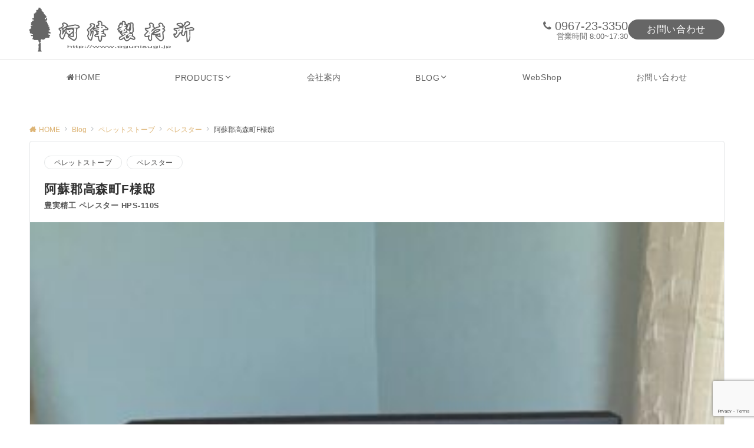

--- FILE ---
content_type: text/html; charset=utf-8
request_url: https://www.google.com/recaptcha/api2/anchor?ar=1&k=6LdQJ9AUAAAAADp-vcYvhCytA0ciL0GxF8ND_R5G&co=aHR0cHM6Ly93d3cub2d1bmlzdWdpLmpwOjQ0Mw..&hl=en&v=PoyoqOPhxBO7pBk68S4YbpHZ&size=invisible&anchor-ms=20000&execute-ms=30000&cb=qpe6y4j52q3b
body_size: 48635
content:
<!DOCTYPE HTML><html dir="ltr" lang="en"><head><meta http-equiv="Content-Type" content="text/html; charset=UTF-8">
<meta http-equiv="X-UA-Compatible" content="IE=edge">
<title>reCAPTCHA</title>
<style type="text/css">
/* cyrillic-ext */
@font-face {
  font-family: 'Roboto';
  font-style: normal;
  font-weight: 400;
  font-stretch: 100%;
  src: url(//fonts.gstatic.com/s/roboto/v48/KFO7CnqEu92Fr1ME7kSn66aGLdTylUAMa3GUBHMdazTgWw.woff2) format('woff2');
  unicode-range: U+0460-052F, U+1C80-1C8A, U+20B4, U+2DE0-2DFF, U+A640-A69F, U+FE2E-FE2F;
}
/* cyrillic */
@font-face {
  font-family: 'Roboto';
  font-style: normal;
  font-weight: 400;
  font-stretch: 100%;
  src: url(//fonts.gstatic.com/s/roboto/v48/KFO7CnqEu92Fr1ME7kSn66aGLdTylUAMa3iUBHMdazTgWw.woff2) format('woff2');
  unicode-range: U+0301, U+0400-045F, U+0490-0491, U+04B0-04B1, U+2116;
}
/* greek-ext */
@font-face {
  font-family: 'Roboto';
  font-style: normal;
  font-weight: 400;
  font-stretch: 100%;
  src: url(//fonts.gstatic.com/s/roboto/v48/KFO7CnqEu92Fr1ME7kSn66aGLdTylUAMa3CUBHMdazTgWw.woff2) format('woff2');
  unicode-range: U+1F00-1FFF;
}
/* greek */
@font-face {
  font-family: 'Roboto';
  font-style: normal;
  font-weight: 400;
  font-stretch: 100%;
  src: url(//fonts.gstatic.com/s/roboto/v48/KFO7CnqEu92Fr1ME7kSn66aGLdTylUAMa3-UBHMdazTgWw.woff2) format('woff2');
  unicode-range: U+0370-0377, U+037A-037F, U+0384-038A, U+038C, U+038E-03A1, U+03A3-03FF;
}
/* math */
@font-face {
  font-family: 'Roboto';
  font-style: normal;
  font-weight: 400;
  font-stretch: 100%;
  src: url(//fonts.gstatic.com/s/roboto/v48/KFO7CnqEu92Fr1ME7kSn66aGLdTylUAMawCUBHMdazTgWw.woff2) format('woff2');
  unicode-range: U+0302-0303, U+0305, U+0307-0308, U+0310, U+0312, U+0315, U+031A, U+0326-0327, U+032C, U+032F-0330, U+0332-0333, U+0338, U+033A, U+0346, U+034D, U+0391-03A1, U+03A3-03A9, U+03B1-03C9, U+03D1, U+03D5-03D6, U+03F0-03F1, U+03F4-03F5, U+2016-2017, U+2034-2038, U+203C, U+2040, U+2043, U+2047, U+2050, U+2057, U+205F, U+2070-2071, U+2074-208E, U+2090-209C, U+20D0-20DC, U+20E1, U+20E5-20EF, U+2100-2112, U+2114-2115, U+2117-2121, U+2123-214F, U+2190, U+2192, U+2194-21AE, U+21B0-21E5, U+21F1-21F2, U+21F4-2211, U+2213-2214, U+2216-22FF, U+2308-230B, U+2310, U+2319, U+231C-2321, U+2336-237A, U+237C, U+2395, U+239B-23B7, U+23D0, U+23DC-23E1, U+2474-2475, U+25AF, U+25B3, U+25B7, U+25BD, U+25C1, U+25CA, U+25CC, U+25FB, U+266D-266F, U+27C0-27FF, U+2900-2AFF, U+2B0E-2B11, U+2B30-2B4C, U+2BFE, U+3030, U+FF5B, U+FF5D, U+1D400-1D7FF, U+1EE00-1EEFF;
}
/* symbols */
@font-face {
  font-family: 'Roboto';
  font-style: normal;
  font-weight: 400;
  font-stretch: 100%;
  src: url(//fonts.gstatic.com/s/roboto/v48/KFO7CnqEu92Fr1ME7kSn66aGLdTylUAMaxKUBHMdazTgWw.woff2) format('woff2');
  unicode-range: U+0001-000C, U+000E-001F, U+007F-009F, U+20DD-20E0, U+20E2-20E4, U+2150-218F, U+2190, U+2192, U+2194-2199, U+21AF, U+21E6-21F0, U+21F3, U+2218-2219, U+2299, U+22C4-22C6, U+2300-243F, U+2440-244A, U+2460-24FF, U+25A0-27BF, U+2800-28FF, U+2921-2922, U+2981, U+29BF, U+29EB, U+2B00-2BFF, U+4DC0-4DFF, U+FFF9-FFFB, U+10140-1018E, U+10190-1019C, U+101A0, U+101D0-101FD, U+102E0-102FB, U+10E60-10E7E, U+1D2C0-1D2D3, U+1D2E0-1D37F, U+1F000-1F0FF, U+1F100-1F1AD, U+1F1E6-1F1FF, U+1F30D-1F30F, U+1F315, U+1F31C, U+1F31E, U+1F320-1F32C, U+1F336, U+1F378, U+1F37D, U+1F382, U+1F393-1F39F, U+1F3A7-1F3A8, U+1F3AC-1F3AF, U+1F3C2, U+1F3C4-1F3C6, U+1F3CA-1F3CE, U+1F3D4-1F3E0, U+1F3ED, U+1F3F1-1F3F3, U+1F3F5-1F3F7, U+1F408, U+1F415, U+1F41F, U+1F426, U+1F43F, U+1F441-1F442, U+1F444, U+1F446-1F449, U+1F44C-1F44E, U+1F453, U+1F46A, U+1F47D, U+1F4A3, U+1F4B0, U+1F4B3, U+1F4B9, U+1F4BB, U+1F4BF, U+1F4C8-1F4CB, U+1F4D6, U+1F4DA, U+1F4DF, U+1F4E3-1F4E6, U+1F4EA-1F4ED, U+1F4F7, U+1F4F9-1F4FB, U+1F4FD-1F4FE, U+1F503, U+1F507-1F50B, U+1F50D, U+1F512-1F513, U+1F53E-1F54A, U+1F54F-1F5FA, U+1F610, U+1F650-1F67F, U+1F687, U+1F68D, U+1F691, U+1F694, U+1F698, U+1F6AD, U+1F6B2, U+1F6B9-1F6BA, U+1F6BC, U+1F6C6-1F6CF, U+1F6D3-1F6D7, U+1F6E0-1F6EA, U+1F6F0-1F6F3, U+1F6F7-1F6FC, U+1F700-1F7FF, U+1F800-1F80B, U+1F810-1F847, U+1F850-1F859, U+1F860-1F887, U+1F890-1F8AD, U+1F8B0-1F8BB, U+1F8C0-1F8C1, U+1F900-1F90B, U+1F93B, U+1F946, U+1F984, U+1F996, U+1F9E9, U+1FA00-1FA6F, U+1FA70-1FA7C, U+1FA80-1FA89, U+1FA8F-1FAC6, U+1FACE-1FADC, U+1FADF-1FAE9, U+1FAF0-1FAF8, U+1FB00-1FBFF;
}
/* vietnamese */
@font-face {
  font-family: 'Roboto';
  font-style: normal;
  font-weight: 400;
  font-stretch: 100%;
  src: url(//fonts.gstatic.com/s/roboto/v48/KFO7CnqEu92Fr1ME7kSn66aGLdTylUAMa3OUBHMdazTgWw.woff2) format('woff2');
  unicode-range: U+0102-0103, U+0110-0111, U+0128-0129, U+0168-0169, U+01A0-01A1, U+01AF-01B0, U+0300-0301, U+0303-0304, U+0308-0309, U+0323, U+0329, U+1EA0-1EF9, U+20AB;
}
/* latin-ext */
@font-face {
  font-family: 'Roboto';
  font-style: normal;
  font-weight: 400;
  font-stretch: 100%;
  src: url(//fonts.gstatic.com/s/roboto/v48/KFO7CnqEu92Fr1ME7kSn66aGLdTylUAMa3KUBHMdazTgWw.woff2) format('woff2');
  unicode-range: U+0100-02BA, U+02BD-02C5, U+02C7-02CC, U+02CE-02D7, U+02DD-02FF, U+0304, U+0308, U+0329, U+1D00-1DBF, U+1E00-1E9F, U+1EF2-1EFF, U+2020, U+20A0-20AB, U+20AD-20C0, U+2113, U+2C60-2C7F, U+A720-A7FF;
}
/* latin */
@font-face {
  font-family: 'Roboto';
  font-style: normal;
  font-weight: 400;
  font-stretch: 100%;
  src: url(//fonts.gstatic.com/s/roboto/v48/KFO7CnqEu92Fr1ME7kSn66aGLdTylUAMa3yUBHMdazQ.woff2) format('woff2');
  unicode-range: U+0000-00FF, U+0131, U+0152-0153, U+02BB-02BC, U+02C6, U+02DA, U+02DC, U+0304, U+0308, U+0329, U+2000-206F, U+20AC, U+2122, U+2191, U+2193, U+2212, U+2215, U+FEFF, U+FFFD;
}
/* cyrillic-ext */
@font-face {
  font-family: 'Roboto';
  font-style: normal;
  font-weight: 500;
  font-stretch: 100%;
  src: url(//fonts.gstatic.com/s/roboto/v48/KFO7CnqEu92Fr1ME7kSn66aGLdTylUAMa3GUBHMdazTgWw.woff2) format('woff2');
  unicode-range: U+0460-052F, U+1C80-1C8A, U+20B4, U+2DE0-2DFF, U+A640-A69F, U+FE2E-FE2F;
}
/* cyrillic */
@font-face {
  font-family: 'Roboto';
  font-style: normal;
  font-weight: 500;
  font-stretch: 100%;
  src: url(//fonts.gstatic.com/s/roboto/v48/KFO7CnqEu92Fr1ME7kSn66aGLdTylUAMa3iUBHMdazTgWw.woff2) format('woff2');
  unicode-range: U+0301, U+0400-045F, U+0490-0491, U+04B0-04B1, U+2116;
}
/* greek-ext */
@font-face {
  font-family: 'Roboto';
  font-style: normal;
  font-weight: 500;
  font-stretch: 100%;
  src: url(//fonts.gstatic.com/s/roboto/v48/KFO7CnqEu92Fr1ME7kSn66aGLdTylUAMa3CUBHMdazTgWw.woff2) format('woff2');
  unicode-range: U+1F00-1FFF;
}
/* greek */
@font-face {
  font-family: 'Roboto';
  font-style: normal;
  font-weight: 500;
  font-stretch: 100%;
  src: url(//fonts.gstatic.com/s/roboto/v48/KFO7CnqEu92Fr1ME7kSn66aGLdTylUAMa3-UBHMdazTgWw.woff2) format('woff2');
  unicode-range: U+0370-0377, U+037A-037F, U+0384-038A, U+038C, U+038E-03A1, U+03A3-03FF;
}
/* math */
@font-face {
  font-family: 'Roboto';
  font-style: normal;
  font-weight: 500;
  font-stretch: 100%;
  src: url(//fonts.gstatic.com/s/roboto/v48/KFO7CnqEu92Fr1ME7kSn66aGLdTylUAMawCUBHMdazTgWw.woff2) format('woff2');
  unicode-range: U+0302-0303, U+0305, U+0307-0308, U+0310, U+0312, U+0315, U+031A, U+0326-0327, U+032C, U+032F-0330, U+0332-0333, U+0338, U+033A, U+0346, U+034D, U+0391-03A1, U+03A3-03A9, U+03B1-03C9, U+03D1, U+03D5-03D6, U+03F0-03F1, U+03F4-03F5, U+2016-2017, U+2034-2038, U+203C, U+2040, U+2043, U+2047, U+2050, U+2057, U+205F, U+2070-2071, U+2074-208E, U+2090-209C, U+20D0-20DC, U+20E1, U+20E5-20EF, U+2100-2112, U+2114-2115, U+2117-2121, U+2123-214F, U+2190, U+2192, U+2194-21AE, U+21B0-21E5, U+21F1-21F2, U+21F4-2211, U+2213-2214, U+2216-22FF, U+2308-230B, U+2310, U+2319, U+231C-2321, U+2336-237A, U+237C, U+2395, U+239B-23B7, U+23D0, U+23DC-23E1, U+2474-2475, U+25AF, U+25B3, U+25B7, U+25BD, U+25C1, U+25CA, U+25CC, U+25FB, U+266D-266F, U+27C0-27FF, U+2900-2AFF, U+2B0E-2B11, U+2B30-2B4C, U+2BFE, U+3030, U+FF5B, U+FF5D, U+1D400-1D7FF, U+1EE00-1EEFF;
}
/* symbols */
@font-face {
  font-family: 'Roboto';
  font-style: normal;
  font-weight: 500;
  font-stretch: 100%;
  src: url(//fonts.gstatic.com/s/roboto/v48/KFO7CnqEu92Fr1ME7kSn66aGLdTylUAMaxKUBHMdazTgWw.woff2) format('woff2');
  unicode-range: U+0001-000C, U+000E-001F, U+007F-009F, U+20DD-20E0, U+20E2-20E4, U+2150-218F, U+2190, U+2192, U+2194-2199, U+21AF, U+21E6-21F0, U+21F3, U+2218-2219, U+2299, U+22C4-22C6, U+2300-243F, U+2440-244A, U+2460-24FF, U+25A0-27BF, U+2800-28FF, U+2921-2922, U+2981, U+29BF, U+29EB, U+2B00-2BFF, U+4DC0-4DFF, U+FFF9-FFFB, U+10140-1018E, U+10190-1019C, U+101A0, U+101D0-101FD, U+102E0-102FB, U+10E60-10E7E, U+1D2C0-1D2D3, U+1D2E0-1D37F, U+1F000-1F0FF, U+1F100-1F1AD, U+1F1E6-1F1FF, U+1F30D-1F30F, U+1F315, U+1F31C, U+1F31E, U+1F320-1F32C, U+1F336, U+1F378, U+1F37D, U+1F382, U+1F393-1F39F, U+1F3A7-1F3A8, U+1F3AC-1F3AF, U+1F3C2, U+1F3C4-1F3C6, U+1F3CA-1F3CE, U+1F3D4-1F3E0, U+1F3ED, U+1F3F1-1F3F3, U+1F3F5-1F3F7, U+1F408, U+1F415, U+1F41F, U+1F426, U+1F43F, U+1F441-1F442, U+1F444, U+1F446-1F449, U+1F44C-1F44E, U+1F453, U+1F46A, U+1F47D, U+1F4A3, U+1F4B0, U+1F4B3, U+1F4B9, U+1F4BB, U+1F4BF, U+1F4C8-1F4CB, U+1F4D6, U+1F4DA, U+1F4DF, U+1F4E3-1F4E6, U+1F4EA-1F4ED, U+1F4F7, U+1F4F9-1F4FB, U+1F4FD-1F4FE, U+1F503, U+1F507-1F50B, U+1F50D, U+1F512-1F513, U+1F53E-1F54A, U+1F54F-1F5FA, U+1F610, U+1F650-1F67F, U+1F687, U+1F68D, U+1F691, U+1F694, U+1F698, U+1F6AD, U+1F6B2, U+1F6B9-1F6BA, U+1F6BC, U+1F6C6-1F6CF, U+1F6D3-1F6D7, U+1F6E0-1F6EA, U+1F6F0-1F6F3, U+1F6F7-1F6FC, U+1F700-1F7FF, U+1F800-1F80B, U+1F810-1F847, U+1F850-1F859, U+1F860-1F887, U+1F890-1F8AD, U+1F8B0-1F8BB, U+1F8C0-1F8C1, U+1F900-1F90B, U+1F93B, U+1F946, U+1F984, U+1F996, U+1F9E9, U+1FA00-1FA6F, U+1FA70-1FA7C, U+1FA80-1FA89, U+1FA8F-1FAC6, U+1FACE-1FADC, U+1FADF-1FAE9, U+1FAF0-1FAF8, U+1FB00-1FBFF;
}
/* vietnamese */
@font-face {
  font-family: 'Roboto';
  font-style: normal;
  font-weight: 500;
  font-stretch: 100%;
  src: url(//fonts.gstatic.com/s/roboto/v48/KFO7CnqEu92Fr1ME7kSn66aGLdTylUAMa3OUBHMdazTgWw.woff2) format('woff2');
  unicode-range: U+0102-0103, U+0110-0111, U+0128-0129, U+0168-0169, U+01A0-01A1, U+01AF-01B0, U+0300-0301, U+0303-0304, U+0308-0309, U+0323, U+0329, U+1EA0-1EF9, U+20AB;
}
/* latin-ext */
@font-face {
  font-family: 'Roboto';
  font-style: normal;
  font-weight: 500;
  font-stretch: 100%;
  src: url(//fonts.gstatic.com/s/roboto/v48/KFO7CnqEu92Fr1ME7kSn66aGLdTylUAMa3KUBHMdazTgWw.woff2) format('woff2');
  unicode-range: U+0100-02BA, U+02BD-02C5, U+02C7-02CC, U+02CE-02D7, U+02DD-02FF, U+0304, U+0308, U+0329, U+1D00-1DBF, U+1E00-1E9F, U+1EF2-1EFF, U+2020, U+20A0-20AB, U+20AD-20C0, U+2113, U+2C60-2C7F, U+A720-A7FF;
}
/* latin */
@font-face {
  font-family: 'Roboto';
  font-style: normal;
  font-weight: 500;
  font-stretch: 100%;
  src: url(//fonts.gstatic.com/s/roboto/v48/KFO7CnqEu92Fr1ME7kSn66aGLdTylUAMa3yUBHMdazQ.woff2) format('woff2');
  unicode-range: U+0000-00FF, U+0131, U+0152-0153, U+02BB-02BC, U+02C6, U+02DA, U+02DC, U+0304, U+0308, U+0329, U+2000-206F, U+20AC, U+2122, U+2191, U+2193, U+2212, U+2215, U+FEFF, U+FFFD;
}
/* cyrillic-ext */
@font-face {
  font-family: 'Roboto';
  font-style: normal;
  font-weight: 900;
  font-stretch: 100%;
  src: url(//fonts.gstatic.com/s/roboto/v48/KFO7CnqEu92Fr1ME7kSn66aGLdTylUAMa3GUBHMdazTgWw.woff2) format('woff2');
  unicode-range: U+0460-052F, U+1C80-1C8A, U+20B4, U+2DE0-2DFF, U+A640-A69F, U+FE2E-FE2F;
}
/* cyrillic */
@font-face {
  font-family: 'Roboto';
  font-style: normal;
  font-weight: 900;
  font-stretch: 100%;
  src: url(//fonts.gstatic.com/s/roboto/v48/KFO7CnqEu92Fr1ME7kSn66aGLdTylUAMa3iUBHMdazTgWw.woff2) format('woff2');
  unicode-range: U+0301, U+0400-045F, U+0490-0491, U+04B0-04B1, U+2116;
}
/* greek-ext */
@font-face {
  font-family: 'Roboto';
  font-style: normal;
  font-weight: 900;
  font-stretch: 100%;
  src: url(//fonts.gstatic.com/s/roboto/v48/KFO7CnqEu92Fr1ME7kSn66aGLdTylUAMa3CUBHMdazTgWw.woff2) format('woff2');
  unicode-range: U+1F00-1FFF;
}
/* greek */
@font-face {
  font-family: 'Roboto';
  font-style: normal;
  font-weight: 900;
  font-stretch: 100%;
  src: url(//fonts.gstatic.com/s/roboto/v48/KFO7CnqEu92Fr1ME7kSn66aGLdTylUAMa3-UBHMdazTgWw.woff2) format('woff2');
  unicode-range: U+0370-0377, U+037A-037F, U+0384-038A, U+038C, U+038E-03A1, U+03A3-03FF;
}
/* math */
@font-face {
  font-family: 'Roboto';
  font-style: normal;
  font-weight: 900;
  font-stretch: 100%;
  src: url(//fonts.gstatic.com/s/roboto/v48/KFO7CnqEu92Fr1ME7kSn66aGLdTylUAMawCUBHMdazTgWw.woff2) format('woff2');
  unicode-range: U+0302-0303, U+0305, U+0307-0308, U+0310, U+0312, U+0315, U+031A, U+0326-0327, U+032C, U+032F-0330, U+0332-0333, U+0338, U+033A, U+0346, U+034D, U+0391-03A1, U+03A3-03A9, U+03B1-03C9, U+03D1, U+03D5-03D6, U+03F0-03F1, U+03F4-03F5, U+2016-2017, U+2034-2038, U+203C, U+2040, U+2043, U+2047, U+2050, U+2057, U+205F, U+2070-2071, U+2074-208E, U+2090-209C, U+20D0-20DC, U+20E1, U+20E5-20EF, U+2100-2112, U+2114-2115, U+2117-2121, U+2123-214F, U+2190, U+2192, U+2194-21AE, U+21B0-21E5, U+21F1-21F2, U+21F4-2211, U+2213-2214, U+2216-22FF, U+2308-230B, U+2310, U+2319, U+231C-2321, U+2336-237A, U+237C, U+2395, U+239B-23B7, U+23D0, U+23DC-23E1, U+2474-2475, U+25AF, U+25B3, U+25B7, U+25BD, U+25C1, U+25CA, U+25CC, U+25FB, U+266D-266F, U+27C0-27FF, U+2900-2AFF, U+2B0E-2B11, U+2B30-2B4C, U+2BFE, U+3030, U+FF5B, U+FF5D, U+1D400-1D7FF, U+1EE00-1EEFF;
}
/* symbols */
@font-face {
  font-family: 'Roboto';
  font-style: normal;
  font-weight: 900;
  font-stretch: 100%;
  src: url(//fonts.gstatic.com/s/roboto/v48/KFO7CnqEu92Fr1ME7kSn66aGLdTylUAMaxKUBHMdazTgWw.woff2) format('woff2');
  unicode-range: U+0001-000C, U+000E-001F, U+007F-009F, U+20DD-20E0, U+20E2-20E4, U+2150-218F, U+2190, U+2192, U+2194-2199, U+21AF, U+21E6-21F0, U+21F3, U+2218-2219, U+2299, U+22C4-22C6, U+2300-243F, U+2440-244A, U+2460-24FF, U+25A0-27BF, U+2800-28FF, U+2921-2922, U+2981, U+29BF, U+29EB, U+2B00-2BFF, U+4DC0-4DFF, U+FFF9-FFFB, U+10140-1018E, U+10190-1019C, U+101A0, U+101D0-101FD, U+102E0-102FB, U+10E60-10E7E, U+1D2C0-1D2D3, U+1D2E0-1D37F, U+1F000-1F0FF, U+1F100-1F1AD, U+1F1E6-1F1FF, U+1F30D-1F30F, U+1F315, U+1F31C, U+1F31E, U+1F320-1F32C, U+1F336, U+1F378, U+1F37D, U+1F382, U+1F393-1F39F, U+1F3A7-1F3A8, U+1F3AC-1F3AF, U+1F3C2, U+1F3C4-1F3C6, U+1F3CA-1F3CE, U+1F3D4-1F3E0, U+1F3ED, U+1F3F1-1F3F3, U+1F3F5-1F3F7, U+1F408, U+1F415, U+1F41F, U+1F426, U+1F43F, U+1F441-1F442, U+1F444, U+1F446-1F449, U+1F44C-1F44E, U+1F453, U+1F46A, U+1F47D, U+1F4A3, U+1F4B0, U+1F4B3, U+1F4B9, U+1F4BB, U+1F4BF, U+1F4C8-1F4CB, U+1F4D6, U+1F4DA, U+1F4DF, U+1F4E3-1F4E6, U+1F4EA-1F4ED, U+1F4F7, U+1F4F9-1F4FB, U+1F4FD-1F4FE, U+1F503, U+1F507-1F50B, U+1F50D, U+1F512-1F513, U+1F53E-1F54A, U+1F54F-1F5FA, U+1F610, U+1F650-1F67F, U+1F687, U+1F68D, U+1F691, U+1F694, U+1F698, U+1F6AD, U+1F6B2, U+1F6B9-1F6BA, U+1F6BC, U+1F6C6-1F6CF, U+1F6D3-1F6D7, U+1F6E0-1F6EA, U+1F6F0-1F6F3, U+1F6F7-1F6FC, U+1F700-1F7FF, U+1F800-1F80B, U+1F810-1F847, U+1F850-1F859, U+1F860-1F887, U+1F890-1F8AD, U+1F8B0-1F8BB, U+1F8C0-1F8C1, U+1F900-1F90B, U+1F93B, U+1F946, U+1F984, U+1F996, U+1F9E9, U+1FA00-1FA6F, U+1FA70-1FA7C, U+1FA80-1FA89, U+1FA8F-1FAC6, U+1FACE-1FADC, U+1FADF-1FAE9, U+1FAF0-1FAF8, U+1FB00-1FBFF;
}
/* vietnamese */
@font-face {
  font-family: 'Roboto';
  font-style: normal;
  font-weight: 900;
  font-stretch: 100%;
  src: url(//fonts.gstatic.com/s/roboto/v48/KFO7CnqEu92Fr1ME7kSn66aGLdTylUAMa3OUBHMdazTgWw.woff2) format('woff2');
  unicode-range: U+0102-0103, U+0110-0111, U+0128-0129, U+0168-0169, U+01A0-01A1, U+01AF-01B0, U+0300-0301, U+0303-0304, U+0308-0309, U+0323, U+0329, U+1EA0-1EF9, U+20AB;
}
/* latin-ext */
@font-face {
  font-family: 'Roboto';
  font-style: normal;
  font-weight: 900;
  font-stretch: 100%;
  src: url(//fonts.gstatic.com/s/roboto/v48/KFO7CnqEu92Fr1ME7kSn66aGLdTylUAMa3KUBHMdazTgWw.woff2) format('woff2');
  unicode-range: U+0100-02BA, U+02BD-02C5, U+02C7-02CC, U+02CE-02D7, U+02DD-02FF, U+0304, U+0308, U+0329, U+1D00-1DBF, U+1E00-1E9F, U+1EF2-1EFF, U+2020, U+20A0-20AB, U+20AD-20C0, U+2113, U+2C60-2C7F, U+A720-A7FF;
}
/* latin */
@font-face {
  font-family: 'Roboto';
  font-style: normal;
  font-weight: 900;
  font-stretch: 100%;
  src: url(//fonts.gstatic.com/s/roboto/v48/KFO7CnqEu92Fr1ME7kSn66aGLdTylUAMa3yUBHMdazQ.woff2) format('woff2');
  unicode-range: U+0000-00FF, U+0131, U+0152-0153, U+02BB-02BC, U+02C6, U+02DA, U+02DC, U+0304, U+0308, U+0329, U+2000-206F, U+20AC, U+2122, U+2191, U+2193, U+2212, U+2215, U+FEFF, U+FFFD;
}

</style>
<link rel="stylesheet" type="text/css" href="https://www.gstatic.com/recaptcha/releases/PoyoqOPhxBO7pBk68S4YbpHZ/styles__ltr.css">
<script nonce="ATjgqYFvHzB0jQx9jZUj8w" type="text/javascript">window['__recaptcha_api'] = 'https://www.google.com/recaptcha/api2/';</script>
<script type="text/javascript" src="https://www.gstatic.com/recaptcha/releases/PoyoqOPhxBO7pBk68S4YbpHZ/recaptcha__en.js" nonce="ATjgqYFvHzB0jQx9jZUj8w">
      
    </script></head>
<body><div id="rc-anchor-alert" class="rc-anchor-alert"></div>
<input type="hidden" id="recaptcha-token" value="[base64]">
<script type="text/javascript" nonce="ATjgqYFvHzB0jQx9jZUj8w">
      recaptcha.anchor.Main.init("[\x22ainput\x22,[\x22bgdata\x22,\x22\x22,\[base64]/[base64]/MjU1Ong/[base64]/[base64]/[base64]/[base64]/[base64]/[base64]/[base64]/[base64]/[base64]/[base64]/[base64]/[base64]/[base64]/[base64]/[base64]\\u003d\x22,\[base64]\\u003d\x22,\x22fl5tEwxoGUc1w5PChy8Bw7LDj2/DisOWwp8Sw7DCpW4fBy3DuE8EB1PDiAw1w4oPNgnCpcOdwobCnyxYw5dfw6DDl8KnwoPCt3HClMOywroPwo3Cj8O9aMKlOg0Aw40bBcKzX8KvXi54cMKkwp/CowfDmlpzw7BRI8K6w63Dn8OSw6p5WMOnw5zCk0LCnkM+Q2QRw7FnAkDClMK9w7FpIihIXUsdwptFw7YAAcKiNi9VwrQ4w7tiUzrDvMOxwr9Vw4TDjmdeXsOra1d/[base64]/w7JJNMKKQWVXwrg5ZcOGwpHClmsdwo/CvWnDvMOKw6kZKSPDmMKxwpgQWjnDpcOKGsOEdsOVw4MEw4ktNx3DucOlPsOgH8OSLG7DllMow5bCv8OwD07CmF7Ckid0w5/[base64]/Cjz8vwqDDjAXCuUrCgsKiCcOEw7RuLsKkw7VrfsOkw7BtckE0w4hHwojCn8K8w6XDuMOLXhwNasOxwqzCsF7Ci8OWTMKpwq7Do8OAw4nCszjDncOgwopJB8OtGFAqL8O6IlTDlEE2X8OtK8KtwoBfIcO0wozCsAchHHMbw5gQwr3DjcOZwpvCvcKmRTxYUsKAw5sfwp/Chn9PYsKNwrjCtcOjERRwCMOsw7liwp3CnsK3BV7Cu0nCkMKgw6F8w4jDn8KJVMKXIQ/DlsOWDEPCrMOLwq/[base64]/DisOFOX/Ci8KkwoPCpcKye0DChcOwb8K9wr0HwrXCnMKiCyjDuVk8XcKvwrbCljTDqEtxU1DDlsKDW3XCtlHCsMOqWzFtD2vDkyTCu8KoYRjCql/Dg8OhVcKEw4Izw7HDucOkwrZIw4DDmTkSwovClCrChiLDssOvw4cqXAzDs8KFw5vCig/[base64]/[base64]/[base64]/M3HCtT7DsU7ClsOKwrEudgPDpMOpw4lfw7DDrU4KP8KLw5c4Fw3Doi1IwpnCrcOlEMKoc8K3w60zbcO0w5HDh8O0w5hoRMKsw6LDtC5dasKcwpDCmnTCmsKmalFlUcOkBsKDw75OAsKkwqQjc2sUw40Bwr99w5/Ctw7DmsKJFlwCwrMxw5ktwr8Fw4Z1NsKOS8KIdsOzwqUIw68TwrvDkGBywqFVw7nCmjDCqgApbAp+w49/[base64]/PMOZw4/[base64]/w6HDggXDm1QXw4BSwqtiNsK+wqvClcO8FjMrBWHDhTpWw6rDpMK2w7QnciLClBM7w7puGMODwpLClUcmw4lIdMONwpQKwrorDQ5Jwq49cx0nLwjChMKvw7Qtw43CtnR4GsK4ScK+wrptLhTCgDQgw5A3F8ODw6hMXmvDj8ORwpEMZlwewqvClHodKVpawrY/UcK0cMOvNHh4Y8OuOgHCnH3CviEGNyZgf8OBw5fCgE81w4YlD0kuwrpmSEHCvinCoMORcF9GMcOFPsOAwocMwpXCuMKgJl9mw57Cp3NxwoELH8OadTItaQoGUMKvw5/[base64]/DoXolLMK8R8Kzb8O2w4EvdTnCsWZXH3t/[base64]/Clg8XbVTDhMKJIFNxb3daw4nDiMO3GMOgw44mw7FWA10lI8KjfMKiw7LCo8KAMMKFwpItwq7Dty7DgMOIw5PDv2AxwqQrw7LDjsOvGE4BMcO6DMKYaMO3wqlww5EVCSjCgyooCcO2woopwp/CtDLDuB/CqinCoMKOw5TCmMO+SUwST8KJwrPDi8ODw5HDuMOhCErCgU/[base64]/CEDCo8KMcsOtwp9Sw4fDgcO3eTFYMMKaI2VnFcOqTU3CoRJhw67DsG9WwqbDiSXDtQ1GwrJaw7vCpsKlwrfCn1ACV8O/AsKTaxMGeSvDpUnDlsKcwpjDuxNdw5zDlcKqJsKBL8ODQMK7wq/Cp0LDvMOYw41Fw4RzwrHCnh3CuXkYSsOgwqnCt8Ksw5YeYMOmw7vCrMKxFEjDpAvDg3/DvV0+K2zDhcOtw5JdZlbCmwp2NV4/w5dow7XCsA17csK9w5R7YsOjUDgswqMlT8KKw4UuwopQb2BDZMOKwpV5YXjDjMK0J8KUw4cHWMOTw55QLVrDq1/DjDvDqCrCgEsEw7MHecO7wqEgw7o1Y2jCq8O1LMOPw5DDmV/[base64]/DoWvCl8Kyw7vCo3czX8O4wpLDmCt0wrfCgjXCnjrDqMK+R8OYeXnCsMKQw7LDtnDCqAQTw4BvwoDDgcKNLsK6WsOmVcOAwodew79wwoQ4wq1vwpjDklXDp8KswqrDs8KQwoDDnsOsw7FpJCzDlWpxw6oLNcOzwppYf8ONTD1uwrk1woBWwq/Dm2fDoAjDnBrDlGMGGSZOMsOwVw3CnMOpwopCNcOIGsKXwofDj17CqsKFX8Otw6NOwr08NVQww5NPwrU1OcOcTMOTe2BOwqvDusOwwq7CmsOaD8Osw5vDi8OqXsKHXE7DvxrDpxnCu0/DssOIwo7Ds8O4w6jCuAlGGA4lecK8w6nCmjZawo0TRAjDojDDp8OXwoXCtTfDtnTCt8K0w7/DvMOFw7vDmiU4e8O+T8K6N2/DjhnDhEzDlcOgZGTCtB1jw7xPwo/[base64]/DjUrCt0hrw4/DrxZnGVMiw5Jdw7TDjMO8J8K2w6vCosK5K8OHLsOowrMnw6zCnm9ewoQbwppLFcOHw6TCjcOgJ3nCpMOSwpt9H8O7w7zCrsKxCcO6wqJ9NinDo21/[base64]/[base64]/Dh1NZGcODXcKbTx1dEBDDrMOlwpxuw4LDpEpBw7zCmHd1TcOKEsKddRTCkEnDvcKRMcK+wrHDhcO6H8KmVsKfKB0uw4drwrvClCAfKsObw7Ezw5/Cv8KoNHXDv8OzwrZlM1/Cmi9cwq/DnkrDtcOpJcOjVcOafMOaAmXDnEMBEMKhd8OfwprDnEkzHMKawqcsOgXCpcOXwqbDncOtCmFjwoLCtn/DnwB5w6pxw4lbwpHCsgwow6YiwrdBw5jCrcKRwrdhShBSFC8uCVjDo3nClsOwwqBhw5ZlCMOAwrFPQT9Ew7Ejw43Dg8KCwodpEl7Dn8KsS8OnSMKnw6zCqMOcAknDiTM0fsK9WsOGw4jCiiUvMAgjHMOZe8KzGMKKwqsswrfCnMKhayPDmsKvwr9Xwp43w7/Cjlw0w7gbaSsww4PCum1xL31Bw47CgGYXOBTDtsKnaEXDj8KwwoE+w61nRsKgciNPT8OiPWMgw59Ww6dxw5PDpcK2w4FwFTsFwqdyMsKVwofConM9UhZTw4ItJUzCh8KvwoN6wooAwrLDvsK+w5wuwpRCwpLDt8K+w7/CuGXDu8KkagUxDntJwqdawqZKY8OQw4zDoHAuFjLDkMKvwrhjwqxzZ8K+w79VW1rCggNzwr0Qw43ClBHDnXg/wpzDiSrCvwHCpcKHwrc7Nxpcw5ZiM8K7YMKGw7LCgkfCswzCm2vDssOuw5vDvcKNZMOxJcOfw6pywr1CFVwWfsKZGcO/w4k7QXxabH4vbMKLH1d2Di7DicKlw545wpw+VgzDssOLJ8OpFsK6wrnDrcKJGnc1w6LDr1RQwrFrUMKfUMKhw5zClmHDrcK1bsKewplsdS3DhcKaw45/w4c0w7DCvMOmXsKEaStIScKww6fCo8ONw7ISa8Ofw5jCm8KwGWhHasKQw64awrsDZsOJw5dGw60fUcOEw68owqFHMcOpwo8ww7XDsgPDr3bDocKww4ozwqrDn2LDsm9wH8Kswqozw57CtsKsw7DCu0/DtcK8w7B9azfCk8O+w7TCnQ3Du8ORwoXDvjLCicKaUcO6Qkw4L13DkSvCnMKadMKjJcKefWxGTjlpwpofw7XCo8K2GsOBNsKrw79RUTh1wqFQAR7DlDF3WVvCjhnCgMKlwrPDh8OQw7d1KGTDvcKNw4/DrUMvwo0hFcKMw5vDmBzDjAtQPcOAw5ZwP3wMI8O2a8K9JjLDhC/ClBwcw7jCmmM6w6HDiwNWw7XClxI4czArSF7Dk8KGKj8pdMKsUBYOwq14FCpjYHZgH1cTw4XDvsK9wqTDhXzCpgRHw7wZw7zCq0XCncOnwrkpIHVPF8O9w53DqmxHw6XCv8KtTlrDpMO4GMKuwrFYwq3DnTkLSTR1LUPCuR9yIsORw5A/[base64]/[base64]/ChTDDl8OgU8Ojw5TDrMO6NCJcFjPDj10oPzh8KcKYw74ewo8UfUY1IcOEwqE9WsO9wpZ8ecOEw5orw5XCpj7DuiZNDcKuwq7DosKiw6jDjcO/w7vDoMK4w6jCgsKGw6pCw5FgNMOmMcKnw45+wr/Cqxt4dH8HL8KhFDd2fsKWCi7Dtxg5Vkk1wrrCnsOgw7bCr8KldcOzZ8KCeyJ0w4p6wrjCvlIhesK9Ul/CmHPCgsKzIHHCpMKJNsOCcABhHMOBIsObNEfChXJZw69uwooNFMK/wpTDm8KTw5/[base64]/w6DCosOew5gqwr3DgsKGw4PDnSg+e0/CtFcPwrnDjMONHDLDqMO9S8KvOcOOwrTDmghIwrjCgFQJE0LDmsOcdn1bYBJfwrpvw7ZcMcKiU8KQTiMAOwrDvcKIeAwywowNw4ttHMOWYAcywpLDpj1Ow7rCsHtawrbCicKgawlaUmoeLhwawoDDosOZwpldwq7DtXfDncOmFMKoM1/Dt8KqfsKowrTCrTHCjMOsYsKYTUHCpxLDjMOQAjXCvh/Ds8OKZsKrdAwcTVtIPVbCjsKKw4wswoBUBSVaw5HCusKNwpfDjcK3w57CjyE6IMOBJzfDvwhYw5jCosOBUMOwwrLDpwvDv8Kywpd4A8KVwrnDs8KjSS4OOsKWw77DoVwORh9Iw7TDlsONw75NXG7CucKfw7nCu8KFwq/CqGwkwrF5wq3DrSzDmMK9R1BLInQEw6VAXMKiw5Z0ZnnDjMKXwovDvgw4A8KCC8KHw7Z/[base64]/Csl1kb8Kkw6dsB8O/FGY0w4rDhcKKOUBoL8O8OcKfwqLCrybCrChzLmFfwqLChw/DnVbDmnxZDwR2w4fCkGPDjcOmw7cBw5VNX1ZTwq8cTnpULcKSw4gpw4RCw6ZHwrTCv8K3wpLDtUXDtnzDlMOVcVFwaETCtMOqwrnCnBfDtT5MWijDgsOdYsOzw6JHHsKBw67Cs8KMLsK1Z8OCwrEvwp9/w4FHwovCkW/Cl0g2fcKVw4FSwq4UbnpewoYnwo7Do8K9w4jDhkFgPcKzw4bCq3ZwwpXDu8OxeMOQVmLDvQzDiznCjsKrVU3DlMOrcMO5w6x1VyoUUQ/DvMOdS2nCil44OxAEK0vCpELDvMKrQcOQKMKRTmrDvzXCvQjDr1RywoshRMOEbMKPwrzCt0EaFEbCi8KeazN9w7stwpcIw5FjZQYdw68CH0bDpi/CkGVIwoTCl8KPwpJhw5HDr8OhaFIJVMKTVMOTwr1KYcOFw4YcISAiw6DCqzE8TMO6ecOkZcOBwolRX8Oqw4/DunhIFSEUHMKnX8Kkw50KblLDlGJ9C8OZwpvClUTDqykiwoPDryrDj8Kqw4bDh00RGlgIJ8O2wqIAMMOQwqzDqcK/wprDkQZ8w4Vyb29vGMODw57CvnApIMKTwr7ClkVlHmHCmj8UQ8OyVcKrTz/[base64]/CqiEse8O2WgEgwpfDtzJpwqrDgnXCtWnCh8KzwrfCocODPcOBQ8O1GivDqFrCl8OIw4LDt8OhFinCo8OWTsKbworDgDPDrMOqF8KuSWlOVQcdL8KjwrPCknXCmsOfSMOUw5vCmRbDr8KIwpF/[base64]/wqADw5TCi8Klwp0lwoDCpsOHwrNlwo4Tw6BvG1vCrjoyOjltwpQvRl9YH8K5wpfCpQh7RH0lw6jDpMOaJykANXQiwrrDsMKtw6jClcOawo5Mw57DqsOfwrN8f8KDwpvDisKgwq7Dinogw5/[base64]/R8O3K8KIw4YVw6UAw4rDq8K1wphDJMKvw6XDph5gfMK4w4Blwo0yw4JBw69GYsKmJMOSAcOYARx5aDZaUjjDsCLDv8K2CsOfwoNPcTQRe8OXwpzDkh/[base64]/[base64]/wqXDmiYMw5HCqcOpWMKpwrRdw7BpwoHCiSkjPVfCtGTCs8Oww67CqQDCt2xtc1l5CMKHwodXwq7Du8Kfwo7DuV/ChQgJwpsDScKFwrrDmsKiwprCoAMvwpNZKMKgwozCmMOiKFs/[base64]/DklN1w7nCiMOTahnChRzCusOZGcKzCBvCncK4dcOmXT9Uw7NnCMKdTSQLwo87KGVCwrtLwoZUDcOSHsOBw7UaH3LCswfDokYjw6HDjMKqwphYI8OUw5XDqV/DvirCm0hQFMKsw4rClhnCvsOKCMKnJ8KMw5A+wqcRC0l3CX7CrsOWKTfDicOSwovCn8OkJw8LcMKkw7UnwrbCoEx5PRhRwpwfw4pEBT1WasOfw4JlGlzCukTClwoZworDnMOYw4o7w4/CmStmw4XCmsKjSMOsPmAhdHglw7HCsTvDrGxrfTvDpMOpY8OKw7YKw69jO8K4wpTDuizDsEBTw6AvWsOLfcKuw6zDl1VYwolTZAfDk8KWwqnDvk/DmMOFw6J5w6cNGXvCiHBlWQXCj2/CmMK1HMO3A8OCwprCq8OewqFsLMOuwrd+WBvDicKKOi3CogdmB0XDkcO4w6vDp8OUwp9SwpTCs8KLw5sHw6BPw4wbw47CkgBMw6s+wr8Ew6g7T8OicsOLSsOjw4kbO8KdwrE/f8Omw6JQwq9vwocXw77CgsKfLcOAw6bDlCcCwocpw4RdfFFaw77Dv8OrwrjDhDXDmMKoAMKYw50lDMOcwrlcQmHCiMOkwpjCjzLCocK2HMKow5HDp2HCu8K9wr0cwpjDnR1IQhclSMODwo01wp/CvsKWWsOowqbCgcKNwpfCmMOKISQPMsK4FMK+fyA/FgXChn1Pwrs5V1rDu8KMCMOxEcKrwqQAwrzCnjBew6fCocKVSsOFGiLDmMKmw654UgfCvMKiRyhbw7MXasOnw5wiw5LCqxrCjQbCpgXDgsKsFsKNwrjDogzDk8KOwpXDkXkmEsODKcO+w5/Cm3HDn8KdS8Kjw5vCpsKbKnVlwrLCuyTDqj7DiTdrf8OxZW50O8K3w7nCrsKAelvCtgzCjDLCksK9w7hUwqE/fMOHw5jDmcO5w4oPwqNBAsONG2ZnwqYsbE7CmcOYS8O9w5bCkGZVFwfDlijDp8Kww4XDusOnw7TDsTUOwo/DiwDCq8Oyw6kMworChC1qVsKvPMKyw5vCosOBayPCtXNzw6jCmcKXwppXw7PCkXHDocKYAhlEPVIzWDZhasKww6XDr31uTsKiw7ssBMOHMm7CkMKbwojCrsOJw691OiUMN1gJUj5KXsOAw7YABlrDlsOlMMKpw78pTQrDpwXCiADCvsK3wq3ChEI6Sg0iw5Vddi/Dm1ggwo8kNsOrw5rDvULDpcO2wrRywpLCj8KFdMKvf2vChMOVw5PDpcOSD8Ogw5/CtMO+w4YFwoxlwq1NwqHDisKKw7lHw5TDr8KVw5zChHgeGMOyJ8OOakfDpUM9w6bCoWIjw4DDuQtfwrFJw4TCnxfCu0daEMOIwr9ELcKoIcK/[base64]/DrhnDiCvDg2jDl8KiwphQwqHCgMK4ElLDv27CrMKQPwjCmV3Cp8K/w4hADsObERIhw7vCkD7DkQ3Do8K2esO0wqrDuR01YmDChAfClWHDig5KZjrCpcOVw5wJw5rDrsOoIA3CpWZHMEnClcOPwrbDoBHDpcObJVTCkMOcXCNUwo9xwonDucKCfB/CjsOlH0teZsKlOC7DqBrDpsOJEkPCrHcaV8KWwr/[base64]/DnsObwrnDozPDkMKLJcOgw6M4EztQaT7DsTpQwp/DmcORCRvDgMK5FCRCO8O5w6/Dt8O/w7fDnTTDssOwcnTDm8Kkw5oew7zCpQ/DgMKdHcOBwpMoLlkZwovCuC9Jb0HDrwE5bz8Rw703w47Dn8OGw4hUEj1hMDc/wpbDjE3CtSASH8KVAgTDj8O5YijCuAbDssKyQBlkP8K1woPDiRs2w57CoMO/TsOOw4HChcOqw5JGw5jDk8OxSirClhxswqDDpMOYw4sxfxrDqsORecKZw4BBHcOJw73ChMOKw4LCicO7M8OtwqHDrsKLRgEfbixFJW8Owqs4Shw3MnQsKsO6CsOofFjDscOGJxo2w5PDjj/CgcO0EMOtN8K6wrvCkXZ2EC5AwotBNsKrwo4ZKcO/wobDswrCkHcSw5zDkU5nw51QL0diw4DCo8OmEk3DusKJNcOddsOgc8KSwr7Cl2LDiMOgNsK/NxnDmy7CosK9w4LCog5xccKMwoRpZG9OfX3Cs0M5U8KZw6dew5sve1XCkEzCrHV/[base64]/DmCBKwr4nw63CqQ83w4TCrhZxN07DviY9bXDDnBoJw6HCscOTMMOTwpPCtcKnAcKpI8KXw4Rww4xgwojDmj/CrgMowrLClhR/wp7DrC7Dh8OQYsOmSkwzK8OeOWMNwp7Cv8OVw6trR8Kwa2fCkifDiTTCkMKMNwNTa8Odw73CpyvChcOVwqnDsWBLX0HCj8Kjw6zCjcOBwqvCpgwYwr/Du8O2wrFvwr81w4wpN1MFw6rDqMKUCyLCmcO4RBHClErDgMODKkBLwqUjwpJfw6VPw7nDuQMjw7IFF8Oxw4Iowp/Dlxw0acKLwrLCocOAH8OuUCQodW4/SS7CncOPSsO0LsOYw5YDSMOwJcObZ8KiE8KtwobCkSzDnT9QZFvCsMKYU23DtMOvw4fDn8OAegvCncOxKSIBQ3/DqzdiwoLCrMOzbcKFYcKEwr7Dtg/ChmJ1wrnDp8KeDh/DjnwMeTbCkmgNI3hrGnDClUJNwp42wqUEb090w7xqdMKQUsKXI8O4wprCh8KKwoHCjk7ClGlvw58Vw5AQNS3CoFzDuEsVPMKxw5YgSFXCqsO/[base64]/[base64]/CpTUSw4dqDW1Rw7/[base64]/[base64]/w51sw4t3QVRpw711VMOVw6hPw5PDo1hPw4hrQMKoXDcZwp/CqsO7csOVwr1VKQQZDMKIMFDDthh9wrbCt8ORCHXCuDTDoMOXHcKefMO6ZcOowoHDnnI5wrVDwrXDilbDgcOETsOpw4/Dq8Ofw7NVw4ZUw5VgOzPCvcOpIsKQKcOlZFLDu0jDqMOMw4fDkWYxwpgCw43Dt8OWw7MnwoLCtMKYXcKgX8KlYMK0QG/DmVp3wpXCrkhhSm7CmcOsWm1zAsOAasKOw490T1fDpcKuDcO1WRvDq1HCq8K9w5LCvGZVwp8MwqNQw5HCvTbDt8KZDQsMwpQ2wprDhcKwwq7Ch8OJwrBQwpLCkcKzwpLDnMO1wobDvj7DlGUVeWskwqvDn8OVw6sHTlQZTxjDjCU6EMKZw6IRw7rDtMKHw6/DgcOcw64Ow4gEF8Oewo8bwpUfLcO2wovCm3nCkMOvw4nDg8OpK8KmUMO6wpReE8OpWcOGWXjCg8Kew67DpxDCnsOUwo1Twp3CqcKXw4LCn0l3wrHDocOeAMO+bMO0IMO+P8OOw69LwrfCjMOMw43CjcOIw57Ch8OFTcKkw6wNwo9sBcKfw65yw5/DolpcZBBVwqNWw79jUVpzG8KfwoPCt8KCwqnCogTDm1oiE8OYd8Osa8O0w7LCpsOgcQ7DpzZOZi3CpsOhIcO4OmEdVsO6G0zDnsOZC8KkwrDDssOsMsKkw53Dp2TDhAjCnW3CncO+w6zDvsK/O1kyAn5NBSLCgcOAw7nCjMKNwovDsMOzbsOoETtOM24owrgmYcOZCjPDt8KVwptyw6nConInwpzCgcKRwp/DkA3DvcOlwrbDl8OSwrxWw5RxN8KBwqDDncK4PsOqLcO1wrvCmcOLNEvCrjXDjUPCosOtw4p/CGZQHsK4w6Y2PsK+wq3DtMOefhzDsMORX8Otw6DCtMKUYsKANm0BXinCkMOQQcKmVkFWw5DDmyAYJcOuDQVQwqXDpsO/TVnCr8KIw5dNF8ONaMOPwqpWw69HScOdw4kRFCNAKyVPa1PCq8KTEcKfdVvCqcKcc8KBG08HwrDCtcO5HcOfei/[base64]/DvBXDonxMHcKyHj3CpA0Aw7kpCVfCuj7CgQvDkkTCqcOvwqnCmMOXwpTDuQfDk2jDosO1woViZcK4w70/w4TCtW1vw592HWzCo3/DisKhw7p3KjbDsyPDh8KSZ3LDkm5HM1sqwqkGKcKWwrvCkMOcYsKeLBtbeFoswplSw7DCmsOkIAZtXMKswrocw6xfHkYIBC/DtsKdUxQndAjDm8O6w4zDggrDt8OUUiVoOyLDssO9EzjCscKow47DkzbCtS43Z8KVw617w4TDizE/w6jDpVdzMcOIw7xTw4R3w4dTF8KhbcKgQMOBSMK9woIuw6Yjw6ksQcOiesOAL8OVw4zCs8KNwpvCrzx1wr7DgG0ZXMOmacOFOMKHXsOlVj9ja8KSw67Dl8Ojw47DgsKna1xwXsK2BWNhwrbDmcKFwo3CisO/JcOZTVxQUgB0Vn0ECsOZSsKrw5rChMOTwqtVwonDrcOlwoBgTsOQbMOQa8OTw5Z4w4PCocOMwofDg8ORwpcCPUrChFbCqsOeSkrCpsK1w4nDrzLDhxHClsK/woNhe8OQU8O7wofCmijDsh5GwoHDm8KhTMOyw4XDm8OYw7tnOcOsw5XDpcO8GcKVw4VLTMKvLSPDicK9w6XCoxUkwqDDoMKtbm/DoVvDnsOEw51Aw7h7A8KXwo4lccORXD3CvsKNIk7CrkjDjTlzTcOlNVDClkHDtDPCtVrDhHDCjUpQS8KvEMOHwqHCncKQw57CnzvDm1HCum/CmcK1w6ImMhXCtjfCghLCi8KhGcOtw7JIwoQxAMKeVHJtw619XkZ6wrDCgsO2KcOdCSrDg0rCs8OrwozCmywEwrPCrnrCtXB0G07Dozc/[base64]/CrcKXHsKoLMOTPClnw6Yzw7HCnXQswqHDgmNrDMOZW2jCkMOQEsKNbVhAS8OOwoILwqImw73DlUHCgiFcwoc/QHjDncO5w4rDhcOxwo4fYHklw4k+w4/DoMKOw7J4wp15wozCqn4Uw5Y2w40Dw58Tw45gw4bDm8KAFEPDok9jwrQsfCQVw5jCp8KQBcKeFU/DjsOTUMK8wrXDtcOcD8KJwpfDn8Kqwrg7w4UJKMO9w5E1wrhcB0dqMENgLcOOR0/DksOif8OAMsK2w5clw5EtVDIhT8ORwqzDqXwONsKywqDCtsOJwqvDnAQ1wrTChnh0wq4uw759w7rDv8OVwq8sbcKDFXk7bTTCnwpqw4trBl5bw4LCi8OSw6HCvXkIw6/DmMORCzjCm8O+w6LDr8OnwqnChFnDssKKCcOAE8K6wpzChMKVw47CrMKAw47CpcKUwoYZQAgTwrXDkFrCgypQY8KyWsOiwpzCm8ObwpJvwo/[base64]/CshpgRhrDlcOlw5DCnsK9GcOGw6bDml7DvMOsKsKgN3Zlw6XCuMOPIX0GQcK6Whk2wrUAwqQnwr4xd8KnTljCvsO7w7ciSMKiSTBBw6wCwr/CiQELX8OwDEDCv8OdaUHCn8OeT0R9wrUXwr9BR8Oqw63ChMOZCsOhXxFaw6zDrcOXw5QNFsOTw405woTDtH1JWMOGKCTDgsOcLgzDnHfDtkHCj8Kkw6HCv8OpDz3ClsOQJRMAwrAsCyJ+w7EcFFPCjwfDnysvMcO0ZMKKw7PCgXjDtsOUwo/DlWbDqVfDnALCucOzw7xxw7lcIXoNCsK5wqLCnQ3Cv8O4wqvCp2VQMm13FiLCgm9zw5vDvAg5woJ2C2bCmcKow4rDsMOMaWXCiCPCnMK3EMOSeUcXwqPDtMO6w4bCs20eMsOtNMO8woXCnUrCij/DpWPCpyzClgtaIMKhd3FrJQQSw4lCd8Oww7c/bcKHTQwfbDPDqD7CpsKEfgnDrwI6F8KVMzLDjsO9IzXDjsOfd8KYLCcgw7LDu8OjezPDpcONf1nDp04VwpNGwppJw4InwrEuwp8FWHPDpy7Di8OMAQUnBx3Dq8OtwqxrPQLCm8K4SFzCtB/Do8K8FcOtC8KKDsONw5NpwrrCoFbChD3CqwAHw6rDtsK8Fwc1w75NZcOJUcOTw7xoP8OnOUMVR2xbwpE1FR3ChgfCv8OzfGzDpsO8wpXDncKJNXkqwpjCjcOIw73CkEXDoitQZBZPIMK2VsObCMK4WcKYwppCwpLCu8OXccKjJT/CjiwPwphqD8KwwoHCocKIwpcTw4ZTEX7CqiPCrwDDpnXCvVhNwqYrID45HmZgw5w3f8KLwozDhGXCocO4IGXDnGzChSzCgndWaRwyQRlywrNGO8OjKsO5w4AGKFfCl8KKw73DnwfCnsOqYz0fIQfDqcK/wpo0w4ptw5fDrD8QV8KgDcOFYmvChCkDwojDoMKtwoQRw70ZYsKSwo0aw7gowoJGVsKXw4rDjsKfKsOPW2nCjj5Hwo/CoB3CssOOw7EHQ8Kaw7DChFISHHfCsh9cHxPDm206woPClcOYw7JmbgMVBMOmw5rDhsOKMMK0w4NUw7IrYMOqwoACTcK3EUoQA1Vow5DCm8OQwqnCssOcMTkuwq8tbcKwd0rCqSnCp8KfwpgJVlA2wr86w5YtFsO+AMOOw5E/[base64]/DjDVkU3HChGJ5w6t9E1/DssOWAMOpwrfDv0jCi8OLw5DCusKSChUpwqXCrcKvwqM9wpF1BcKUM8Ond8Ojw691wrPCukDCnsOEJD7CnEbCtcKvWDvDncOQS8Orw4vChsOuwqs2w7tZY2nDnMOgPTofwpPCkFTCjVTDmVkXOTdPwpnDk3scCU/DukbCl8OEWndWwrRhCQYdL8KeGcOfYELCsVfDoMOOw4AZwodEU1Zbw5wcw5/Do13CgmAFFsOJJmMdwql2bsKbGsK3w6fCkBdBwrRpw6nCgErCukDDg8OOFwTDuwnCrltNw4ltdTLDkMKNwrk0EMOXw5fDhW3Cqn7Cnxl9c8KJdsOLX8OiKQB8KFVOw6AqwrfDjS4tBcOUwqrDr8KvwpILVMORFMKOw64Iw6IdD8KHw73DiDfDpH7CicKBci/CmcKQD8Kxwo7CqnMWN3HDs2rCmsO0w49wEsOJNcOwwp9Pw4AVQQ/CscOzL8KcBDl0w4LDonhgw7JaUkbCjU9bw4pUw6h9w6cEEQrCnjXDtsOtw6TCnsKew6vDsX7ClsKywrdAw5BUw5IqdcKfZMOOfMKxfSPCl8KRw6bDjhjCvsKFwq8Gw7XCgkzDqMKBwqTDrcO+woTDhMOlVcOOKcOfZhgHwpwLw7lZBlTCiQjCiHvCkcOsw5ofPcO/cHhEw5A6EcKVRAAZwpvCqsKww6bDmsKww6MWB8OFwrTDlELDoMOqWMKuEy/CpMKGSxLDtMKyw41+wrvCrMO9wqQKHDTCmcKsXh8VwoPCo1dnwpnDiDBgLHcaw6x7wopmUsO+LVPCj37Du8OZwqrDsTJxw7LDq8OJw6jDpsObVsOZdXbCmcK2worCmsOaw7JPwrjCnwcncHdfw7fDj8KeCioUF8KLw7poMm3Ct8O1HGLClkENwp0uwpAiw75UEy8Sw6/DqcKGYBbDkDAQwpjCkhNPUMKwwrzCpMK+w50lw693XMONAmvCpn7DplU5NsKrwq4Gw5zDuQo/w65LEMO2w6XDv8KmVSLDiE0FwrXCjmEzw615NATDqDrClcKkw6HCsVjChi7DgQVRTsKcwrnDicKFwqjCnwkew4zDgMOLSi3CncOYw5LCjMOVCydQwq/DiQcGNAoNw5DDhcKNwrvCiAQVJ2rDuwvDk8KGAcKBB0N/w7XDpsKWCMKLw4pow4xgwrfCrXLCrEkxFCzDvMKwVsKcw4U2w77Di2XDl3JKw7zCplbDp8OxOkZtOjZMNV3CknMhwrjCjTPCqsK9w7jDjUrDnMKjPMOVw53Cm8OGYcOmcT7DtAkNesOpcVHDl8OwUcKgLMKqw43CqMKHwpwowrTCnUXCvhhzdVNgaEPDkk/DksKJacOow7/DlcKnwrfDmsKLwrlfXQElZxR2Y1srPsO4wo/Dm1LDs2sww6Rjw5DDv8Osw40Iw57DrMKWawNGw51LK8OSWADDvMK/AMK2aSlpwqjDtAzDl8KOZ2ETPcO3wrXCjTk0wpnDtsORwp1JwrfCtgAiMsKNbsKaGk7DjsKhR2ADwo0FWMOVXEPCoSMpwpglwpxqwq0cGl/Cqz7CryzDrTzDizbDrMOVDXpuSGthwqPDqEdpw6XCgsOTwqNOwq3DnsK8Z2oww791wrBRZMKHfnXCkAfDmsKYal1iNUjDkMKTISHDtFc5w48Bw4pFJRU1JznCmMK3WSTClsKVSMKdU8OXwpBLX8ORWXgNw6/Dri3DmxI2wqJMcT8Vw4ZHwoHCv2HDixsoVBV0w7rDo8Kow5w7wr4CDsO+wp97wrPCiMOyw5fDukvDhcOaw63DuVUMNhfCi8Oww4FbWsORw6pgw63CnygDw45pSQpEOsOtw6hMwqDClMODw7ZOSsOSIcO/J8O0DHZvwpM6w6/CkcKcw4bCo13DuR5ANj0FwpvCqkInw596UMKNw7FYZMOuGyFCXkQjccK+woTCiHwTfcKNw5F1H8O9XMK8wrTDuyY1wo7Co8KMwr0ww5Ifa8O0wpzCmznCosKWwpXDtMKOe8KEAHbDrFbCiBfDjsOYwq/Cl8OkwppTwr1tw5rDjWLCgsOowrbCj1jDqsKiBkZhwoIRw7o2ZMKJwrJMZcKQw5bClAjDvGHClRMKw412wqDCvRXDlcK/XMOVwrbCsMKbw6sSLSPDghJawoZ1wpUAwrQ3wrloO8KhQBDCo8ORw5bDrcKFSWBQwr5TXxACw4XDvE3CuXYoRsOKC13Dry/DjcKVwrPCrQsPw67CpMKzwqx3ZcK8w7zDixbCmQ3DhCA8w7fDqjLDmmBVIsOlF8KuwrjDuiXDognDg8KawrgIwoZQHMOJw50Dw4YSasKMwq4/AMOkTUFjAcKlGsOlSiUcw7A/woPCicO2wpJ0wrLChhXDpQNhazTCqTjDm8Kkw4U4wovDqhTCgx8ewoPCnsKtw6/[base64]/w67CusKmSsOWEMO0w6NTwqx8dUzCq2QQLlYAwobDsSlHw73Ck8Kdw5IrYQ1wwrzCksKFYV/CmcKcLMKZMBTDhzQOIWDCnsO9Y15tasOtMm7DiMKSJMKQfTDDsnI3w6HDhsOgQMKXwq7DiUzCnMKpVEXCoBZDwr1Qwrlewpl2UMONGXIhSiQxw4YGDhbDisKCEMOWwqjChsK9wopWGHPDtEbDo2pJfBbDnsOHNsKqw7cfXsKsKsOTS8KEwq04VjhJcR3Cl8KGw7Y1wr/CmcKfwqY0w7omw6oYQcK5w5Rja8KTw4tmH2PDlUN+cDbCtULClQQ4wq/CthPDhsOIw5vCnCILXsKrVE8YccO/e8K+wofDlMOtw6ATwr3Ch8K0UhDDlFV1w5/[base64]/DlcOvem/DqV/DisODCCpMw47DnHZ8wrEwasOgNMOiahR9wpxtUMOBLjAdwqgvwoTDgsKwRcOXfRzCpiLCvHnDlkDCh8Ohw7rDp8OVwp9jR8OYIgpSXlJNMhfCkWfCqTPCi0TDu34YHMKSAcKEw7rDngfCvkzDhcK4HAbDscKqPsO1wrHDhMK7X8O9OMKAw7gxY288w4/DnlnCt8Kgw7DCiCvCt3nDi3Acw4jCrcKxwqBOY8Kow4fDqCnDiMO1GAHCsMO7wqU5Hh9nEsKIH0p6w6N5ScOQwqvCvMKnAcKEwofDjsK2wrrCsgtxwqxDw5wHw4vCgsOBR3TCtHzCuMKlQR0KwqJDwpV6Z8KuREQLwrXCp8Kbw746KVsrYcOxbcKYVMK/exIRw7Rjw4F5csO1JsOBMsKQXcKJw5oow5rDqMK4w5vCj1Q/[base64]/[base64]/[base64]/ClW7Dn1rCgcKNCzZPwrXDrAnCkcOgw77Dl8K1PSEpU8OkwovCpwDDrMKFCUVuw7wkwqHDk1nCtCh9FcOrw4nClsOmemvDv8KeXBvDgMOhajzCh8OpRlXCn0pwGMOuXMKBwrnCo8KZw57CllvDnsKgwqFwBsOgwpEpw6TCsWPClXLDi8KRNVXCp0DCl8ObFmDDlsKkw4/Cvk1lGsOWdVLDuMKQWsKOccKqw5tDwpdOwqfDjMK3wrrCjMOJwpw6wpPDisOEwrnCtjTDn3N3XyJQVml9w6RED8Odwo1Ew7zDsXAHPFzCrlhXw6MJwrM6w7HChBXDmndDw6DDrEBnwo/CgAHDnUMawq92w45fw6VMTS/CicOvXcO2woPCsMOEwoILwqxMbTc0XS5ee1HCtRQFfsOWwqnCmg06RyHDtjE7f8Krw6zDm8KgZcOQw5Bnw7g7w4bCrB9hw6pTGxxPcRkLE8OHCsKPwqZ0wrjCssKBwrlRCsKrwr9/[base64]/[base64]/CssOTbEMBwozDgcK8N1DDtMKhw5PClWvDpsKawpk1F8KVw6pGeDnDv8KWwobDsQnClC3DscOXAGHCocORXGPDqcOnw4c7wrfCrAB0wpjCvX/DkCrDk8O7w5zDklQJwrjDo8K4w7DCgWnDo8KIwr7Dm8O9W8OPJVYPR8O2RngCKVcvw5hnw6fDtwbCm1HDm8OWJiHDmRHDlMOmEsK8wrTCksOww6wqw4vDjlHDrkguUyMxw6/[base64]/Dhh4EOgRbwo0FPcOhw5rCvVXCisKuwpjDvVUJAsO/HsK2LC/CpjHDqihpIXrDng1KdMOaUBXDisKew44PHhLDk1TDlTXDh8O0BsObZcK4woLDtsKFwr0VBWxTwp3Cj8KaEMOfJjcdw7IgwrLDnwYaw7bDhMK0wqjCtsK0w4k0EkJHTMOUHcKYwovCusKtIVLDhsK2w6wqWcKmwpdiw5g5w7/CpcOua8KQBGBNUMKuNCnDjsKEcXggwrJKwoR6VsKSY8KVR0lTw7EBw7HDjsKZay/[base64]/[base64]/[base64]/DtMOrHcOaAVfCn242RF5CYMOZf8KDwrkGEMOzw4rCtCZaw6vCvsOzw6/DmsKKwp/[base64]/[base64]/ChsODC8Kqw7/Dn1TDoD4VVCnCs1pNcUnDiGXCo1DDrW7DhMOZw6Yyw57CpsKLw5snw7YKAVElwoM4McO8a8OxIcK1wo8Cw7IIw77CigrDh8KkVsO/[base64]/w5Rtw47DrcKUKEp7wqjDv04iOcKLw7zCu8OdP8O/wrFvBsOSEcKZT2lHw4EBM8O2w4bDm1LCvMOCbBQDchIew7LCgTJowrDCtTRRWMO+wod9SsKPw6LDsk3DssKAwofCqXBndHXDscK4MwLDknBSemTDisOpw5DDmMOnwoPCt2/[base64]/w6Riw7xQw53DicOhTcKUwp/ChknCpMKBW1zDncOgwrcsORnCgcO6L8O3B8KGw7zCusK6OhTComDCp8KAw4gGwpdow4hfZUQ5KjhzwpzCiw3DtwR9VTpSw5ImfxEoGMOaN2F1w5ktVApcwqYJX8KFaMKYWAbDl23DusK9w6fDkW3DpsOueTYqAmvCu8K7w7PDsMKEScOLB8O8wr/CsknDjsKLA1fCjMKkHcO/wo7DncOXZCTCpyzCuVPDucOHG8OWWcOQR8OAw5QzUcOHworCnMO9eQXCkAgHwpTCkV0Pwo5dw4/[base64]/[base64]/Ct8KfwqQswpJgBzfDuMK1YBLCqDLCs0QXVlpuX8OGw7HCtmF1MknDi8O2D8OJJsOiSx04cxkABhPDk2HDmcOlw4HCi8KLwp5Nw4DDtC3CjBDCuT3CjcOCw4TCnMOnw6E/wq4uORV7aWwFwo4\\u003d\x22],null,[\x22conf\x22,null,\x226LdQJ9AUAAAAADp-vcYvhCytA0ciL0GxF8ND_R5G\x22,0,null,null,null,1,[21,125,63,73,95,87,41,43,42,83,102,105,109,121],[1017145,710],0,null,null,null,null,0,null,0,null,700,1,null,0,\[base64]/76lBhmnigkZhAoZnOKMAhmv8xEZ\x22,0,0,null,null,1,null,0,0,null,null,null,0],\x22https://www.ogunisugi.jp:443\x22,null,[3,1,1],null,null,null,1,3600,[\x22https://www.google.com/intl/en/policies/privacy/\x22,\x22https://www.google.com/intl/en/policies/terms/\x22],\x22f4NrM5Jis2hRIG3kpKmJiY33Avvr2KQhEKTfW0/MMOE\\u003d\x22,1,0,null,1,1769401778333,0,0,[4],null,[13,133,24,202,216],\x22RC-TS0HDhIA2ZZAog\x22,null,null,null,null,null,\x220dAFcWeA5D1E7uFPQO3HQROtUqUg70lLZTql9BmVpOJ1a6g9BnS4jHiALKVp9KMqZwR4B0V5NcQ3ExH8xK5QDnwMHrX6Dyo0YwkA\x22,1769484578217]");
    </script></body></html>